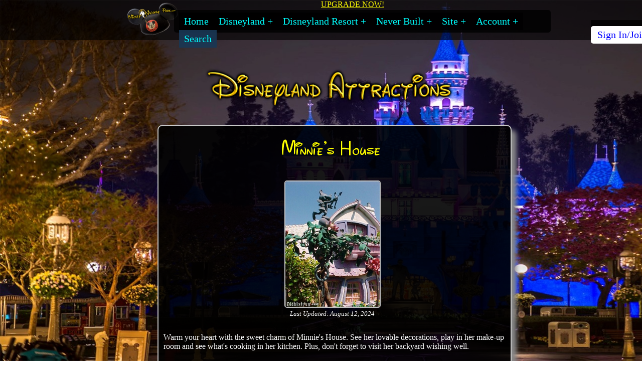

--- FILE ---
content_type: text/html; charset=utf-8
request_url: http://mickeymousepark.com/disneyland-attraction.aspx?Page=3&Ident=546
body_size: 9241
content:


<!DOCTYPE html>

<html xmlns="http://www.w3.org/1999/xhtml" lang="en" dir="ltr">

 






<head>

 <meta charset="UTF-8">
<meta name="viewport" content="width=device-width,initial-scale=1.0">
<meta name="verify-v1" content="0OH2gh5pfRwd/ZF/AhMa5tmjx4kSIf6WYWDlcRHbIbk=" />
<meta name="google-site-verification" content="2rIdNY0jMbb9xmQ8MW7b-9J1EHaGvZJLicqO8ig3gdY" />
<meta name="description" content="Most Unique Disneyland History Site" />
<meta property="og:title" content="MickeyMousePark.com" />
<meta property="og:description" content="Most Unique Disneyland History Site" />
<meta property="og:image" content="https://mickeymousepark.com/images/index.jpg" />





<meta name="description" content="Disneyland Attraction" />





<!--**********CHECK TO SEE IF IDENT IS VALID AND GOES TO THE RIGHT PAGE**********-->

<title>Minnie's House</title>



 <link rel="SHORTCUT ICON" href="https://mickeymousepark.com/favicon.ico" />

<!--GOOGLE REQUIRES-->


<link rel="canonical" href="https://mickeymousepark.com/disneyland-attraction.aspx?Page=3" />

<!--*********************JAVASCRIPT*******************************-->
<script type="text/javascript" src="inc/js/lightbox-form.js"></script>
<script type="text/javascript" src="inc/js/highslide.js"></script>
<script type="text/javascript" src="inc/js/misc.js" ></script>
<script src="inc/js/lightbox2-plus-jquery.min.js"></script>


<script src="https://www.paypal.com/sdk/js?client-id=AU_e9rwafst2Saw9iHIDjPfXVmZJ0R4_CkopE9ulTR3soURN_Gm5OHXEMDGi4wgmqs0gfH15prQM2wNO"></script>



<!--*******************CSS*************************************-->


<link type="text/css" href="inc/css/mmp2024.css" rel="stylesheet" media="screen" />

<link type="text/css" href="inc/css/lightbox2.min.css" rel="stylesheet" media="screen">




</head>


<body>







<div id="Search"></div>
<!--**********************LIGHTBOX SEARCH***********************-->






<div id="shadowing1"></div>
<div id="box1">
  <span id="boxtitle1"></span>
<div style="position:relative;top:50px;background-color:#FFFFFF;">
<form method="post" action="search.aspx?Page=44" name="Search" target="_parent" >



<!--CREATE DATA LIST-->


<label>
<input type="text" list="SearchOps" name="SearchText" size="50"  id="input" required="required"style="position:relative;top:-5px;left:10px;height:30px;">
</label>





 <datalist id="SearchOps" >


<option value="ARTICLES">
<option value="____________________________________________________________">


<option value="Monorail Rider Climbs On Roof Before Firefighters Evacuate Stalled Ride (TMS-5924)">



<option value="Everything You Need To Know About Disneyland Lockers (TMS-5920)">



<option value="Father Brutally Beaten In Fight Over Line Cutting (TMS-5922)">



<option value="Pirates Lair On Tom Sawyer Island Is A Hidden Gem (TMS-5921)">



<option value="Disneyland Is Already Making Plans For The 2026 Christmas Holiday Season (TMS-5918)">



<option value="These Disney Rides Had The Highest Wait Times In 2025 (TMS-5919)">



<option value="Disneyland Announces Return Of Popular Behind The Scenes Tour (TMS-5913)">



<option value="What Is The Candlelight Processional Disney Christmas Tradition Started By Walt Disney (TMS-5915)">



<option value="Candlelight Processional How Disney Tailors A Tradition At Disneyland vs Epcot (TMS-5912)">



<option value="Tianas Bayou Adventure Breathes New Life Into One Of Disneylands Most Iconic Attractions (TMS-5914)">


<option value="ATTRACTIONS">
<option value="____________________________________________________________">


<option value="Jingle Cruise (TMS-2794)">



<option value="Jolly Holiday Bakery Cafe (TMS-2365)">



<option value="Royal Theatre (TMS-2675)">



<option value="River Belle Terrace (TMS-1501)">



<option value="Stage Door Cafe (TMS-1504)">



<option value="Bengal Barbecue (TMS-1508)">



<option value="Tianas Bayou Adventure (TMS-4668)">



<option value="Dreaming Tree (TMS-4896)">



<option value="Rocket To The Moon (TMS-507)">



<option value="Mulan Parade (TMS-629)">



  </datalist>





<a title="Close" onClick="closebox1()" style="position:relative;top:-55px;left:17%;"><img src="images/glyph/x.png" style="height:25px;" /> </a>

<button type="reset" name="B2" value="Reset" class="SearchClearButton"><span style="font-size:large;color:#c8c8c8;">X</span></button>


<button type="submit" name="B1" value="Search" class="SearchButton">
<img alt="Search" src="images/glyph/search.png" class="SearchButtonImage" />
</button>


<div style="color:#FF0000;font-weight:bold;font-size:large;"><br />If you have a TMS number only enter the numbers <br />i.e. TMS-430 enter 430<br /></div>
</form>
  </div>

</div>

</div>



<div id="Baby"></div>

<!--**********************LIGHTBOX LOGIN***********************-->

<div id="shadowing"></div>
<div id="box">
  <span id="boxtitle"></span>
  <form method="POST" action="accounts.aspx?Page=64&Action=Login" >

<button type="reset" onClick="closebox();">
<img alt="Close" src="images/glyph/X.png" class="GlyphX" style="position:absolute;left:92%;top:-3px;" /> 
</button>

<div style="position:relative;top:50px;text-align:center;">

<input type="text" name="Login" value="" placeholder="Login" maxlength="30" size="30">

<br /><br />

 <input type="password" name="LoginPassword" placeholder="Password" value="" maxlength="30" size="30">

</div>
   
   <br /><br />

<div style="position:relative;top:30px;">
<button type="submit" class="SpecialButtonBlue" style="text-align:center;">
<img alt="Login" src="images/glyph/greencheck.png"  class="GlyphGreenCheck" /> Login
</button>


<button type="reset" class="SpecialButtonRed" onClick="closebox();" style="top:-5px;">
<img alt="Cancel" src="images/glyph/X.png" class="GlyphX"  /> Cancel
</button>
</div>

</form>





<div style="position:relative;top:25px;">

<br /><br />
<a href="accounts.aspx?Page=38" class="blue" >Create Your Free MickeyMousePark Login</a>

<br /><br />
<a href="accounts.aspx?Page=30" title="MickeyMousePark Member Login" class="blue">Forgot Your Password Or Login?</a>
<br /><br /> 
<a href="accounts.aspx?Page=41" title="Privacy Policy" class="blue">Privacy Policy</a>
<br /><br /> 
<div  style="height:60px;">Having trouble logging in? <br />Try Clearing Your Cookie: </div>


<a href="clearcookie.aspx" style="font-weight:normal;" ><button type="button" class="SpecialButtonOrange">
<img alt="Clear Your Cookie" src="images/glyph/cookie.png" style="height:25px;vertical-align:bottom;" /> Clear Your Cookie</button></a>

</div>
</div>



<!--**********************MASTHEAD***********************-->

<div id="Top"></div>



 <!--MASTHEAD-->

	<div class="Masthead" style="top:0px;">





	<div class="MastheadCenterBox">
	<div class="Logo"><a href="index.aspx" title="Mickey Mouse Park.com">
<img src="images/logohand.png" class="Image" style="width:50%;z-index:0;" alt="MickeyMousePark.com" /></a></div>


<!--UPGRADE NOW!-->


<div style="position:absolute;top:0;left:50%;"><a href="accounts.aspx?Page=14" class="yellow">UPGRADE NOW!</a></div>










<!-- ******************************MENU****************************** -->



		<div class="Menu">
		
		
        <nav>
            <ul class="clearfix">
                <li><a href="index.aspx">Home</a></li>
                <li><a href="#">Disneyland</a>
                 <ul>
                    <li><a href="disneyland-ads.aspx?Page=1" title="Disneyland Advertising">Advertising and Maps</a></li>
                    <li><a href="disneyland-article.aspx?Page=4" title="Disneyland Article List">Articles</a></li>
                    <li><a href="disneyland-attraction.aspx?Page=2" title="Disneyland Attraction List">Attractions</a></li>
                    <li><a href="disneyland-deaths-injuries.aspx?Page=6" title="Disneyland Death And Injuries List">Deaths/Injuries</a></li>
                    <li><a href="disneyland.aspx?Page=21&FilterBy=DLFAQ" title="Disneyland Frequently Asked Questions">FAQ's</a></li>
                    <li><a href="disneyland-gallery.aspx?Page=8" title="Disneyland Gallery">Gallery</a></li>
                    <li><a href="disneyland-holidays.aspx?Page=50" title="Disneyland Holiday">Holidays</a></li>
                    <li><a href="disneyland-lands.aspx?Page=9" title="Disneyland Lands">Lands</a></li>
                    <li><a href="disneyland-parade.aspx?Page=10" title="Disneyland Parade List">Parades</a></li>
                    <li><a href="disneyland-restaurant.aspx?Page=12" title="Disneyland Restaurant List">Restaurants</a></li>
                    <li><a href="disneyland-shop.aspx?Page=34" title="Disneyland Shops List">Shops</a></li>
                    <li><a href="disneyland-timeline.aspx?Page=16" title="Disneyland Timeline">Timeline</a></li>
                    <li><a href="disneyland.aspx?Page=57" title="Disneyland Trivia">Trivia</a></li>
                   <li><a href="stream.aspx">History Stream</a></li>
                    <li><a href="disneyland-misc.aspx?Page=18">Misc</a></li>
                </ul>        
                </li>
                <li><a href="#">Disneyland Resort</a>

               <ul>

               <li><a href="disney-california-adventure.aspx?Page=19" title="Disney California Adventure">California Adventure</a>
                <ul style="top:30px;">
                    	<li class="NavResortDropDown"><a href="disneyland-article.aspx?Page=4&LimitBy=DCAART" title="California Adventure Articles">California Adventure Articles</a></li>
                    	<li class="NavResortDropDown"><a href="disney-california-adventure.aspx?Page=48&Ident=1247" title="California Adventure A Bugs Land">A Bugs Land</a></li>
                   	<li class="NavResortDropDown"><a href="disney-california-adventure.aspx?Page=48&Ident=1203" title="California Adventure Aladdin Stage Show">Aladdin Stage Show</a></li>
                    	<li class="NavResortDropDown"><a href="disney-california-adventure.aspx?Page=48&Ident=1460" title="California Adventure Art In Animation">Art In Animation</a></li>
                   	<li class="NavResortDropDown"><a href="disney-california-adventure.aspx?Page=48&Ident=1275" title="California Adventure California Screamin' Coaster">California Screamin' Coaster</a></li>
                   	<li class="NavResortDropDown"><a href="disney-california-adventure.aspx?Page=48&Ident=2499" title="California Adventure Cars Land">Cars Land</a></li>
                   	<li class="NavResortDropDown"><a href="disney-california-adventure.aspx?Page=48&Ident=4080" title="California Adventure Luigis Flying Tires">Luigis Flying Tires</a></li>
                   	<li class="NavResortDropDown"><a href="disney-california-adventure.aspx?Page=48&Ident=1834" title="California Adventure Mike And Sully To The Rescue">Mike And Sully To The Rescue</a></li>
<li class="NavResortDropDown"><a href="disney-california-adventure.aspx?Page=48&Ident=4664" title="Super Star Limo">Super Star Limo</a></li>
                   	<li class="NavResortDropDown"><a href="disney-california-adventure.aspx?Page=48&Ident=1212" title="California Adventure Tower Of Terror">Tower Of Terror</a></li>

                </ul>
<li><a href="disneyland-hotel.aspx?Page=49" title="Disneyland Hotel">Disneyland Hotel</a>
<ul style="top:30px;">
<li class="ResortDropDown"><a href="disneyland-hotel.aspx?Page=49" title="Disneyland Hotel">Disneyland Hotel</a></li>
</li>
<li class="ResortDropDown"><a href="disneyland-article.aspx?Page=4&LimitBy=DLHART" title="Disneyland Hotel Articles">Disneyland Hotel Articles</a></li>
</li></ul>



              
</ul>

   <li><a href="#">Never Built</a>
<ul>
<li><a href="disneyland.aspx?Page=52">Never Built</a></li>
<li ><a href="westcot.aspx?Page=15" title="Westcot">Westcot</a></li>
</li>
</ul>


                <li><a href="#">Site</a>
                <ul>
                      <li class="NavSiteDropDown"><a href="site.aspx?Page=37" title="About Us">About Us</a></li>                  	
                    <li class="NavSiteDropDown"><a href="site.aspx?Page=25" title="Contact Us">Contact Us</a></li>
<li class="NavSiteDropDown"><a href="site.aspx?Page=22" title="Disclaimer">Disclaimer</a></li>
                   	<li class="NavSiteDropDown"><a href="disneyland.aspx?Page=62&FilterBy=SITEFAQ" title="Site Frequently Asked Questions">FAQ's</a></li>

<li class="NavSiteDropDown"><a href="https://newsletter.mickeymousepark.com">Newsletter</a></li>
<li class="NavSiteDropDown"><a href="accounts.aspx?Page=14" title="Account Upgrade">Products</a></li>
<li class="NavSiteDropDown"><a href="site.aspx?Page=45" title="Privacy Policy">Privacy Policy</a></li>
<li class="NavSiteDropDown"><a href="site.aspx?Page=24" title="Site Map">Site Map</a></li>      
<li class="NavSiteDropDown"><a href="site.aspx?Page=27&Ident=1" title="Site Updates">Updates</a></li>

<li class="NavSiteDropDown"><a href="https://www.youtube.com/@MickeyMousePark" title="MickeyMousePark YouTube" rel="noreferrer" target="_blank">YouTube Channel</a></li>
                </ul>

<li><a href="#">Account</a>
                <ul>


<li class="NavAccountDropDown"><a href="accounts.aspx?Page=38" title="Account Creation">Create</a></li>

                   	<li class="NavAccountDropDown"><a href="accounts.aspx?Page=14" title="Account Upgrade">Compare</a></li>
<li class="NavAccountDropDown"><a href="disneyland.aspx?Page=63&FilterBy=ACCTFAQ" title="Account Frequently Asked Questions">FAQ's</a></li>


<li class="NavAccountDropDown"><a class="bluelight" title="MMP Login" href="#Baby" onClick="openbox('MickeyMousePark.com Login', 0)">Login</a></li>
<li class="NavAccountDropDown"><a href="accounts.aspx?Page=43"  title="Alt Login">Login Alt</a></li>



<li class="NavAccountDropDown"><a href="accounts.aspx?Page=30&Action=Recover" title="Recover">Recover</a></li>





<li class="NavAccountDropDown"><a href="accounts.aspx?Page=14" title="Account Upgrade">Upgrade</a></li>

</li>
</ul>
   <li style="background: rgba(26, 56, 85, 0.9);opacity:1;"><a href="#Search" onclick="openbox1('Search',0)">Search</a>
</li>            




           
        </nav>






<nav style="position:relative;left:102%;top:-50px;">

            <ul>



<li class="NavSettingsDropDown"><a class="SignIn" title="MMP Login" href="#Baby" onClick="openbox('MickeyMousePark.com Login', 0)">Sign In/Join</a>
</li>


</ul>
</nav>
	</div></div>




	</div> <!--/MASTHEAD-->





	<div class="ContentCenterBox">








<!--**********************PAGE TITLE***********************-->


<div class="Title">



<img alt="Disneyland Attraction"  src="images/titles/DLATT.png" class="TitleImage" />
</div>










	<!--***************************************************************PAGE 2 ATT LIST*******************************************-->





	<!--***************************************************************PAGE 3 ATT ATTRACTION*******************************************-->



<div class="FeatureContainer" style="top:25px;">



<div class="FeatureTitle">Minnie's House</div>


<div class="FeaturePosterContainer">

<a href="disneyland/ATT/onstage/tms-546a.jpg" title="Enlarge Minnie's House Photo" class="highslide"  onclick="return hs.expand(this)" >
<img src="disneyland/ATT/onstage/tms-546a.jpg" alt="Minnie's House" class="FeaturePoster" />
</a>

<br />
Last Updated: August 12, 2024
</div><!--END FeaturePosterContainer-->


<div style="min-height:50px;padding-bottom:25px;" name="Descript">
Warm your heart with the sweet charm of Minnie&#39s House. See her lovable decorations, play in her make-up room and see what&#39s cooking in her kitchen. Plus, don&#39t forget to visit her backyard wishing well.
</div><!--END Descript-->

<div class="FeatureStatsContainer">
<div class="FeatureStatsATT" >
<div class="StatsRowTitle">ID:</div><div>TMS-546</div>
<div><hr class="Thin" /></div><div><hr class="Thin" /></div>


<div class="StatsRowTitle">Dates Open:</div>
<div class="StatsRowData">

<a title="Timeline 1993-01-01" href="disneyland-timeline.aspx?Page=17&amp;Ident=2889" class="yellow">January 1993</a>&nbsp;--&nbsp;

</div><!--END StatsRowData--DatesOpen-->

<div><hr class="Thin" /></div><div><hr class="Thin" /></div>

<div class="StatsRowTitle">Replaced By:</div>
<div class="StatsRowData">

</div><!--END StatsRowData--ReplacedBy-->

<div><hr class="Thin" /></div><div><hr class="Thin" /></div>
<div class="StatsRowTitle">Land:</div>
<div class="StatsRowData" name="StatsRowData2">

<!--Patch for 651 Disneyland-Land-->


<a title="Toon Town" href="disneyland-lands.aspx?Page=23&amp;Ident=658" class="yellow">Toon Town</a>
</div><!--END StatsRowData--Land-->


<div><hr class="Thin" /></div><div><hr class="Thin" /></div>
<div class="StatsRowTitle">Photos:</div>
<div class="StatsRowData">Construction:&nbsp;1&nbsp;&nbsp;
Onstage:&nbsp;12&nbsp;&nbsp;
Backstage:&nbsp;0
</div><!--END StatsRowData--Photos-->


<div><hr class="Thin" /></div><div><hr class="Thin" /></div>
<div class="StatsRowTitle">Articles:</div>

<div class="StatsRowData"><a href="disneyland-article.aspx?Page=4&Ident=546&LimitBy=ATT" class="yellow">37</a>
</div><!--END StatsRowData--Articles-->



<div><hr class="Thin" /></div><div><hr class="Thin" /></div>
<div class="StatsRowTitle">Ride Layout:</div>
<div class="StatsRowData">
</div><!--END StatsRowData--RideMap-->

<div><hr class="Thin" /></div><div><hr class="Thin" /></div>
<div class="StatsRowTitle">Deaths & Injuries:</div>
<div class="StatsRowData">Deaths:&nbsp;0&nbsp;&nbsp;
Injuries:&nbsp;0&nbsp;&nbsp;
</div><!--END StatsRowData--Deaths-->


<div><hr class="Thin" /></div><div><hr class="Thin" /></div>
<div class="StatsRowTitle">Audio Clips:</div>
<div  class="StatsRowData">0
</div><!--END StatsRowData--Videos-->

<div><hr class="Thin" /></div><div><hr class="Thin" /></div>
<div class="StatsRowTitle">Videos:</div>
<div  class="StatsRowData">1
</div><!--END StatsRowData--Videos-->


<div><hr class="Thin" /></div><div><hr class="Thin" /></div>
<div class="StatsRowTitle">Video Excerpt:</div>
<div  class="StatsRowData">

<a title="Stream  Minnie's House Video Excerpt" href="video.aspx?Page=29&Ident=546" class="yellow">
<img src="https://i.ytimg.com/vi/W-uBC2bkckU/hqdefault.jpg" class="FeatureVideoExcerptPic" alt="Youtube Minnie's House" />
<div class="ItemVideoExcerptPicText">Minnie's House</div>
</a>


</div><!--END StatsRowData--Video Excerpt-->


<div><hr class="Thin" /></div><div><hr class="Thin" /></div>
<div class="StatsRowTitle">DailyMotion Video Link:</div>
<div  class="StatsRowData">

</div>



<div><hr class="Thin" /></div><div><hr class="Thin" /></div>
<div class="StatsRowTitle">Movie Tie-In:</div>
<div  class="StatsRowData">

</div><!--END StatsRowData--Movie Tie in-->


<div><hr class="Thin" /></div><div><hr class="Thin" /></div>
<div class="StatsRowTitle">Google Maps:</div>
<div  class="StatsRowData">

<a title="(google.com)" href="https://www.google.com/maps/@33.8154537,-117.9190276,3a,75y,347.71h,94.68t/data=!3m6!1e1!3m4!1slyBqZ6_RHn8LTvO42KyiRg!2e0!7i13312!8i6656" class="red" target="_blank" >Minnie's House</a> 

</div><!--END StatsRowData--Google Maps-->

<div><hr class="Thin" /></div><div><hr class="Thin" /></div>
<div class="StatsRowTitle">Wikipedia:</div>
<div  class="StatsRowData">

Not Available

</div><!--END StatsRowData--Wikipedia-->

<div><hr class="Thin" /></div><div><hr class="Thin" /></div>
<div class="StatsRowTitle">Patents:</div>
<div  class="StatsRowData" style="text-align:left;">

<a title="US Patent Office" href="https://image-ppubs.uspto.gov/dirsearch-public/print/downloadPdf/347035" class="red" target="_blank">347035</a>
<span class="ExternalLink"><img src="images/glyph/external.png" style="width:20px;" alt="External Link" /></span>

&nbsp;&nbsp;


&nbsp;&nbsp;


&nbsp;&nbsp;


</div><!--END StatsRowData--Patents-->


<div><hr class="Thin" /></div><div><hr class="Thin" /></div>
<div class="StatsRowTitle">Specifications:</div>
<div  class="StatsRowData">Not Available
</div><!--END StatsRowData--Specifications-->

</div><!--END FeatureStatsATT-->

</div><!--END FeatureStatsContainer-->



<!******MultiMedia*********-->

<div class='SectionContainerTitle' style='font-size:28px'>Minnie's House Multimedia</div>



<div class="SectionPhotosContainer" style="grid-template-columns: 25% 25% 25% 25%;">


<!--CONST-->


<div class="SectionPhotos" name="Const">





<div class="SectionPhotosTitle">Construction Photos</div>


<a title="Restricted Content" href="site.aspx?Page=35&Action=Member" title="Restricted Content">
<img alt="Restricted Content" src="images/restrictedconstruct.png" class="SectionImage" />
</a>


</div><!--END SectionPhotos--CONST-->




<!--ONSTAGE-->
<div class="SectionPhotos" name="OS">



<div class="SectionPhotosTitle">Onstage Photos</div>





<div name="LoadMM Image 1 For OS">

<a href="disneyland/att/onstage/tms-546a.jpg" data-lightbox="ATTOS" class="yellow" data-title="Front Of Minnie's House With Cupid Mickey">
<img src="disneyland/att/onstage/tms-546a.jpg" class="SectionImage" alt="Front Of Minnie's House With Cupid Mickey"/>
<br />Front Of Minnie's House With Cupid Mickey
</a>
</div><!--END LoadMM Image 1 For OS-->


<div style="display:none;"  name="LoadMM Images For OS">
<a  href="disneyland/att/onstage/tms-546a.jpg" data-lightbox="ATTOS" data-title="Front Of Minnie's House With Cupid Mickey">
<img  src="disneyland/att/onstage/tms-546a.jpg" alt="" /></a>
</div><!--END LoadMM Images For OS-->



<div style="display:none;"  name="LoadMM Images For OS">
<a  href="disneyland/att/onstage/tms-546b.jpg" data-lightbox="ATTOS" data-title="Minnie's Refrigerator And Stove">
<img  src="disneyland/att/onstage/tms-546b.jpg" alt="" /></a>
</div><!--END LoadMM Images For OS-->



<div style="display:none;"  name="LoadMM Images For OS">
<a  href="disneyland/att/onstage/tms-546c.jpg" data-lightbox="ATTOS" data-title="Minnie's Couch">
<img  src="disneyland/att/onstage/tms-546c.jpg" alt="" /></a>
</div><!--END LoadMM Images For OS-->



<div style="display:none;"  name="LoadMM Images For OS">
<a  href="disneyland/att/onstage/tms-546d.jpg" data-lightbox="ATTOS" data-title="Minnie's Dishwasher">
<img  src="disneyland/att/onstage/tms-546d.jpg" alt="" /></a>
</div><!--END LoadMM Images For OS-->



<div style="display:none;"  name="LoadMM Images For OS">
<a  href="disneyland/att/onstage/tms-546e.jpg" data-lightbox="ATTOS" data-title="Minnie's Kitchen">
<img  src="disneyland/att/onstage/tms-546e.jpg" alt="" /></a>
</div><!--END LoadMM Images For OS-->



<div style="display:none;"  name="LoadMM Images For OS">
<a  href="disneyland/att/onstage/tms-546f.jpg" data-lightbox="ATTOS" data-title="Minnie's Kitchen">
<img  src="disneyland/att/onstage/tms-546f.jpg" alt="" /></a>
</div><!--END LoadMM Images For OS-->



<div style="display:none;"  name="LoadMM Images For OS">
<a  href="disneyland/att/onstage/tms-546g.jpg" data-lightbox="ATTOS" data-title="Sign For Minnie's Backyard Well">
<img  src="disneyland/att/onstage/tms-546g.jpg" alt="" /></a>
</div><!--END LoadMM Images For OS-->



<div style="display:none;"  name="LoadMM Images For OS">
<a  href="disneyland/att/onstage/tms-546h.jpg" data-lightbox="ATTOS" data-title="Minnie's Makeup Mirror">
<img  src="disneyland/att/onstage/tms-546h.jpg" alt="" /></a>
</div><!--END LoadMM Images For OS-->



<div style="display:none;"  name="LoadMM Images For OS">
<a  href="disneyland/att/onstage/tms-546i.jpg" data-lightbox="ATTOS" data-title="Front Of Minnie's House">
<img  src="disneyland/att/onstage/tms-546i.jpg" alt="" /></a>
</div><!--END LoadMM Images For OS-->



<div style="display:none;"  name="LoadMM Images For OS">
<a  href="disneyland/att/onstage/tms-546j.jpg" data-lightbox="ATTOS" data-title="Minnie's Fireplace And Radio">
<img  src="disneyland/att/onstage/tms-546j.jpg" alt="" /></a>
</div><!--END LoadMM Images For OS-->



<div style="display:none;"  name="LoadMM Images For OS">
<a  href="disneyland/att/onstage/tms-546k.jpg" data-lightbox="ATTOS" data-title="Minnie's Couch">
<img  src="disneyland/att/onstage/tms-546k.jpg" alt="" /></a>
</div><!--END LoadMM Images For OS-->



<div style="display:none;"  name="LoadMM Images For OS">
<a  href="disneyland/att/onstage/tms-546l.jpg" data-lightbox="ATTOS" data-title="Minnies House At Night">
<img  src="disneyland/att/onstage/tms-546l.jpg" alt="" /></a>
</div><!--END LoadMM Images For OS-->


</div><!--END SectionPhotos--OS-->


<!--BACKSTAGE-->
<div class="SectionPhotos" name="BS">

</div><!--END SectionPhotos--BS-->


<!--VIDEO-->
<div class="SectionPhotos" name="Videos">

<div class="SectionPhotosTitle">Videos</div>


<a title="Restricted Content" href="site.aspx?Page=35&Action=Gold" title="Restricted Content">
<img alt="Restricted Content" src="images/restrictedvideo.png" class="SectionImage" />
</a>


</div><!--SectionPhotos-->
</div><!--SectionPhotoContainer-->



<!--**************AUDIO************************-->


<div id="Audio" style="position:relative;top:-250px;"></div>




<!--**************DEATH INJ************************-->
<div id="DeaInj" style="position:relative;top:-250px;"></div>


<!--**************History************************-->
<div id="History" style="position:relative;top:-250px;"></div>

<div class="SectionContainer">

<!--Inputs: SectionTitle,Section Outputs:NONE-->






<div class="SectionContainerTitle" style="font-size:28px">

<div class="SectionTitle">Minnie's House History:</div>

<a title="Show History Clips" href="#History" onclick="show('Historys')" style="text-decoration:none;">
<div class="Expand"><img src="images/glyph/expand.png"  /></div></a>
</div> 


<DIV ID="Historys" style="display:none;">

		<div class="Colapse">
			<a title="Show History Clips" href="#History" onclick="show('Historys')" style="text-decoration:none;">
				<img src="images/glyph/colapse.jpg" class="ColapseImage" />
			</a>
		</div>




<div style="padding:20px;top:-10px;"><br /><br />Appropriately enough Mickey Mouse&#39s girlfriend has her own adorable walk-through exhibit right next to his residence in Mickey&#39s Toontown. Like the other homes in the neighborhood Minnie&#39s house is a bungalow-style structure with a curved roof stone chimney rounded columns and white picket fence.But whereas Mickey&#39s house is a sunny yellow Minnie&#39s is painted a romantic lavender with hearts and frills decorating the walls and furnishings.As with all other attractions in Toontown Minnie&#39s place invites interactivity by offering an array of gizmos to touch and gags to discover.</div>

</div><!--END Historys-->
</div><!--END Section Container HISTORY-->


<!--**************WINDOWS************************-->

<!--Inputs: SectionTitle,Section Outputs:NONE-->


<!--**************WINDOWS************************-->







<!--**************SECRETS************************-->
<div id="Secret" style="position:relative;top:-250px;"></div>




<!--SPECIFICATIONS******************************************-->
<div id="Spec" style="position:relative;top:-250px;"></div>


<!--**************SPIEL************************-->
<div id="Spiel" style="position:relative;top:-250px;"></div>





<!--**************SOP************************-->
<div id="SOP" style="position:relative;top:-250px;"></div>








<!--**************SEE ALSO************************-->
<div id="SeeAlso" style="position:relative;top:-175px;"></div>





<!--**************MISC********************-->
<div id="Misc" style="position:relative;top:-175px;"></div>


</div><!--FeatureContainer-->








</div><!--END Center Box-->



<div class="TopOfPage">
<a href="#Top"><img  src="images/topofpage.gif" alt="Top Of Page"  style="padding:50px;width:75px;" /></a><br />
</div>

<div class="BottomOfPage">

<a href="https://www.paypal.com/us/digital-wallet/how-paypal-works" target="_blank">
<img  src="images/paypal2024.jpg" alt="PayPal Solution" style="border:0;" /></a>

<a href="https://www.maya.ph/pay-with-maya-online" target="_blank">
<img  src="images/paymaya2024.png" alt="PayMaya" style="border:0;" /></a>


<img  src="images/crypto2024.jpg" alt="Crypto" style="border:0;" />

<br /><br />


<hr />

<a href="https://www.youtube.com/@MickeyMousePark" target="_blank">
<img  src="images/youtubeChannel.png" alt="YouTube Channel" style="border:0;" />
<br />
<img  src="images/youtube_QR.jpg" alt="YouTube QR" />
</a>
<hr />
<div style="float:left;height:250px;padding:10px;">
MickeyMousePark.com TikTok Channel:
<br />
<a href="https://tiktok.com/@MickeyMousePark" target="_blank">
<img  src="images/tiktokChannel.jpg" alt="TikTok Channel" style="border:0;" /></a>
<br />
</div>

<div style="float:right;padding:10px;">
MickeyMousePark.com BlueSky Channel:
<br />
<a href="https://mickeymousepark.bsky.social" target="_blank">
<img  src="images/blueskyChannel.jpg" alt="BlueSky Channel" style="border:0;" /></a>
<br />
</div>

<div style="position:absolute;bottom:180px;text-align:center;width:95%;"><br /><br /><hr />
<a href="https://mickeymousepark.com" class="blue">MickeyMousePark.com</a>
</div>



<div class="CopyrightLinks">

<div><a href="site.aspx?Page=25" class="blue">Contact Us</a></div>
<div><a href="site.aspx?Page=45" class="blue">Privacy</a></div>
<div><a href="disneyland.aspx?Page=21&FilterBy=ACCTFAQ" class="blue">Payment&nbsp;Options</a></div>
<div><a href="site.aspx?Page=22" class="blue">Disclaimer</a></div>
<div><a href="disneyland.aspx?Page=21&FilterBy=ACCTFAQ" class="blue">Email Policy</a></div>
<div><a href="site.aspx?Page=24" class="blue">Site Map</a></div>
<div><a href="clearcookie.aspx" class="blue">Clear Cookie</a></div>

</div>
<hr />
<br />
<br />
Copyright: (c) 1997-2026 by 



<a href="http://thrillmountainsoftware.com" target="_parent" class="blue">ThrillMountain Software</a>

<hr />
<br />

MickeyMousePark.com is not associated in any official way with the Walt Disney Company,<br /> its subsidiaries, or its affiliates.
 The official Disney site is available at <a href="https://disney.com" class="blue">disney.com</a>

</div>


<div style="height:350px;">


</div><!--Spacer-->
</div><!--BottomOfPage-->
</div><!--ContentCenterBox-->

<!-- *******************************Close DBs***********************************-->




</body>
</html>




<div></div>